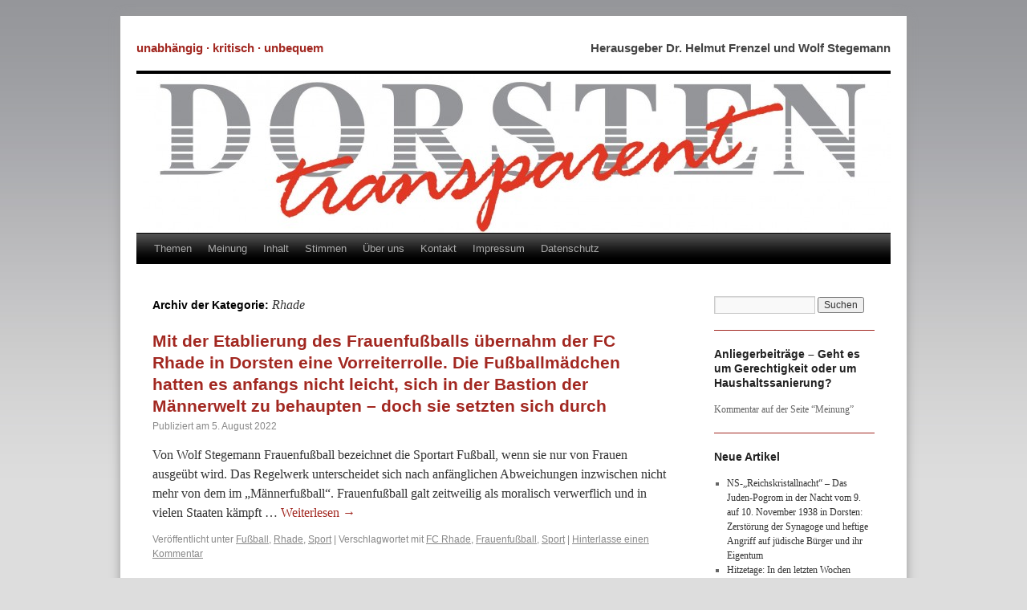

--- FILE ---
content_type: text/html; charset=UTF-8
request_url: http://www.dorsten-transparent.de/kategorie/rhade/
body_size: 60214
content:
<!DOCTYPE html>
<html lang="de">
<head>
<meta charset="UTF-8" />
<meta name="viewport" content="width=1024" />
<title>Rhade | DORSTEN-transparent.de</title>
<link rel="profile" href="http://gmpg.org/xfn/11" />
<link rel="stylesheet" type="text/css" media="all" href="http://www.dorsten-transparent.de/wp-content/themes/dorsten-transparent/style.css" />
<link rel="pingback" href="http://www.dorsten-transparent.de/xmlrpc.php" />
<link rel='dns-prefetch' href='//s.w.org' />
<link rel="alternate" type="application/rss+xml" title="DORSTEN-transparent.de &raquo; Rhade Kategorie-Feed" href="http://www.dorsten-transparent.de/kategorie/rhade/feed/" />
		<script type="text/javascript">
			window._wpemojiSettings = {"baseUrl":"https:\/\/s.w.org\/images\/core\/emoji\/11\/72x72\/","ext":".png","svgUrl":"https:\/\/s.w.org\/images\/core\/emoji\/11\/svg\/","svgExt":".svg","source":{"concatemoji":"http:\/\/www.dorsten-transparent.de\/wp-includes\/js\/wp-emoji-release.min.js?ver=4.9.26"}};
			!function(e,a,t){var n,r,o,i=a.createElement("canvas"),p=i.getContext&&i.getContext("2d");function s(e,t){var a=String.fromCharCode;p.clearRect(0,0,i.width,i.height),p.fillText(a.apply(this,e),0,0);e=i.toDataURL();return p.clearRect(0,0,i.width,i.height),p.fillText(a.apply(this,t),0,0),e===i.toDataURL()}function c(e){var t=a.createElement("script");t.src=e,t.defer=t.type="text/javascript",a.getElementsByTagName("head")[0].appendChild(t)}for(o=Array("flag","emoji"),t.supports={everything:!0,everythingExceptFlag:!0},r=0;r<o.length;r++)t.supports[o[r]]=function(e){if(!p||!p.fillText)return!1;switch(p.textBaseline="top",p.font="600 32px Arial",e){case"flag":return s([55356,56826,55356,56819],[55356,56826,8203,55356,56819])?!1:!s([55356,57332,56128,56423,56128,56418,56128,56421,56128,56430,56128,56423,56128,56447],[55356,57332,8203,56128,56423,8203,56128,56418,8203,56128,56421,8203,56128,56430,8203,56128,56423,8203,56128,56447]);case"emoji":return!s([55358,56760,9792,65039],[55358,56760,8203,9792,65039])}return!1}(o[r]),t.supports.everything=t.supports.everything&&t.supports[o[r]],"flag"!==o[r]&&(t.supports.everythingExceptFlag=t.supports.everythingExceptFlag&&t.supports[o[r]]);t.supports.everythingExceptFlag=t.supports.everythingExceptFlag&&!t.supports.flag,t.DOMReady=!1,t.readyCallback=function(){t.DOMReady=!0},t.supports.everything||(n=function(){t.readyCallback()},a.addEventListener?(a.addEventListener("DOMContentLoaded",n,!1),e.addEventListener("load",n,!1)):(e.attachEvent("onload",n),a.attachEvent("onreadystatechange",function(){"complete"===a.readyState&&t.readyCallback()})),(n=t.source||{}).concatemoji?c(n.concatemoji):n.wpemoji&&n.twemoji&&(c(n.twemoji),c(n.wpemoji)))}(window,document,window._wpemojiSettings);
		</script>
		<style type="text/css">
img.wp-smiley,
img.emoji {
	display: inline !important;
	border: none !important;
	box-shadow: none !important;
	height: 1em !important;
	width: 1em !important;
	margin: 0 .07em !important;
	vertical-align: -0.1em !important;
	background: none !important;
	padding: 0 !important;
}
</style>
<link rel='stylesheet' id='cptch_stylesheet-css'  href='http://www.dorsten-transparent.de/wp-content/plugins/captcha/css/front_end_style.css?ver=4.4.5' type='text/css' media='all' />
<link rel='stylesheet' id='dashicons-css'  href='http://www.dorsten-transparent.de/wp-includes/css/dashicons.min.css?ver=4.9.26' type='text/css' media='all' />
<link rel='stylesheet' id='cptch_desktop_style-css'  href='http://www.dorsten-transparent.de/wp-content/plugins/captcha/css/desktop_style.css?ver=4.4.5' type='text/css' media='all' />
<link rel='stylesheet' id='responsive-lightbox-nivo_lightbox-css-css'  href='http://www.dorsten-transparent.de/wp-content/plugins/responsive-lightbox-lite/assets/nivo-lightbox/nivo-lightbox.css?ver=4.9.26' type='text/css' media='all' />
<link rel='stylesheet' id='responsive-lightbox-nivo_lightbox-css-d-css'  href='http://www.dorsten-transparent.de/wp-content/plugins/responsive-lightbox-lite/assets/nivo-lightbox/themes/default/default.css?ver=4.9.26' type='text/css' media='all' />
<link rel='stylesheet' id='wp-polls-css'  href='http://www.dorsten-transparent.de/wp-content/plugins/wp-polls/polls-css.css?ver=2.73.8' type='text/css' media='all' />
<style id='wp-polls-inline-css' type='text/css'>
.wp-polls .pollbar {
	margin: 1px;
	font-size: 8px;
	line-height: 10px;
	height: 10px;
	background: #d8e1eb;
	border: 1px solid #c8c8c8;
}

</style>
<script type='text/javascript' src='http://www.dorsten-transparent.de/wp-includes/js/jquery/jquery.js?ver=1.12.4'></script>
<script type='text/javascript' src='http://www.dorsten-transparent.de/wp-includes/js/jquery/jquery-migrate.min.js?ver=1.4.1'></script>
<script type='text/javascript' src='http://www.dorsten-transparent.de/wp-content/plugins/responsive-lightbox-lite/assets/nivo-lightbox/nivo-lightbox.min.js?ver=4.9.26'></script>
<script type='text/javascript'>
/* <![CDATA[ */
var rllArgs = {"script":"nivo_lightbox","selector":"lightbox","custom_events":""};
/* ]]> */
</script>
<script type='text/javascript' src='http://www.dorsten-transparent.de/wp-content/plugins/responsive-lightbox-lite/assets/inc/script.js?ver=4.9.26'></script>
<link rel='https://api.w.org/' href='http://www.dorsten-transparent.de/wp-json/' />
<link rel="EditURI" type="application/rsd+xml" title="RSD" href="http://www.dorsten-transparent.de/xmlrpc.php?rsd" />
<link rel="wlwmanifest" type="application/wlwmanifest+xml" href="http://www.dorsten-transparent.de/wp-includes/wlwmanifest.xml" /> 
<meta name="robots" content="index,follow" />
<meta name="google-site-verification" content="9L1FJORqvnYWtMbLlALRlULi2vXTEeakxRsh3lO-ays" />
</head>

<body class="archive category category-rhade category-1592">
<div id="wrapper" class="hfeed">
	<div id="header">
		<div id="masthead">
			<div id="branding" role="banner">
								<div id="site-title">
					<span>
						<a href="http://www.dorsten-transparent.de/" title="zur Startseite" rel="home">unabhängig · kritisch · unbequem</a>
					</span>
				</div>
				<div id="site-description">Herausgeber Dr. Helmut Frenzel und Wolf Stegemann</div>

										<img src="http://www.dorsten-transparent.de/wp-content/uploads/2012/01/dorsten-transparent-logo.jpg" width="940" height="198" alt="" />
								</div><!-- #branding -->

			<div id="access" role="navigation">
			  				<div class="skip-link screen-reader-text"><a href="#content" title="Springe zum Inhalt">Springe zum Inhalt</a></div>
								<div class="menu-header"><ul id="menu-hauptmenue" class="menu"><li id="menu-item-205" class="menu-item menu-item-type-custom menu-item-object-custom menu-item-home menu-item-205"><a href="http://www.dorsten-transparent.de/">Themen</a></li>
<li id="menu-item-10614" class="menu-item menu-item-type-post_type menu-item-object-page menu-item-10614"><a href="http://www.dorsten-transparent.de/meinung/">Meinung</a></li>
<li id="menu-item-1741" class="menu-item menu-item-type-post_type menu-item-object-page menu-item-1741"><a href="http://www.dorsten-transparent.de/inhaltsverzeichnis/">Inhalt</a></li>
<li id="menu-item-1209" class="menu-item menu-item-type-post_type menu-item-object-page menu-item-1209"><a href="http://www.dorsten-transparent.de/stimmen/">Stimmen</a></li>
<li id="menu-item-208" class="menu-item menu-item-type-post_type menu-item-object-page menu-item-208"><a href="http://www.dorsten-transparent.de/was-dorsten-transparent-sein-will/">Über uns</a></li>
<li id="menu-item-207" class="menu-item menu-item-type-post_type menu-item-object-page menu-item-207"><a href="http://www.dorsten-transparent.de/kontakt/">Kontakt</a></li>
<li id="menu-item-206" class="menu-item menu-item-type-post_type menu-item-object-page menu-item-206"><a href="http://www.dorsten-transparent.de/impressum/">Impressum</a></li>
<li id="menu-item-10054" class="menu-item menu-item-type-post_type menu-item-object-page menu-item-10054"><a href="http://www.dorsten-transparent.de/datenschutz/">Datenschutz</a></li>
</ul></div>			</div><!-- #access -->
		</div><!-- #masthead -->
	</div><!-- #header -->

	<div id="main">

		<div id="container">
			<div id="content" role="main">

				<h1 class="page-title">Archiv der Kategorie: <span>Rhade</span></h1>
				




			<div id="post-13283" class="post-13283 post type-post status-publish format-standard hentry category-fussball category-rhade category-sport tag-fc-rhade tag-frauenfussball tag-sport">
			<h2 class="entry-title"><a href="http://www.dorsten-transparent.de/2022/08/mit-der-etablierung-des-frauenfussballs-uebernahm-der-fc-rhade-in-dorsten-eine-vorreiterrolle-die-fussballmaedchen-hatten-es-anfangs-nicht-leicht-sich-in-der-bastion-der-maennerwelt-zu-behaupten/" title="Permanentlink zu Mit der Etablierung des Frauenfußballs übernahm der FC Rhade in Dorsten eine Vorreiterrolle. Die Fußballmädchen hatten es anfangs nicht leicht, sich in der Bastion der Männerwelt zu behaupten – doch sie setzten sich durch" rel="bookmark">Mit der Etablierung des Frauenfußballs übernahm der FC Rhade in Dorsten eine Vorreiterrolle. Die Fußballmädchen hatten es anfangs nicht leicht, sich in der Bastion der Männerwelt zu behaupten – doch sie setzten sich durch</a></h2>

			<div class="entry-meta">
				<span class="meta-prep meta-prep-author">Publiziert am</span> <span class="entry-date">5. August 2022</span> 			</div><!-- .entry-meta -->

				<div class="entry-summary">
				<p>Von Wolf Stegemann Frauenfußball bezeichnet die Sportart Fußball, wenn sie nur von Frauen ausgeübt wird. Das Regelwerk unterscheidet sich nach anfänglichen Abweichungen inzwischen nicht mehr von dem im „Männerfußball“. Frauenfußball galt zeitweilig als moralisch verwerflich und in vielen Staaten kämpft &hellip; <a href="http://www.dorsten-transparent.de/2022/08/mit-der-etablierung-des-frauenfussballs-uebernahm-der-fc-rhade-in-dorsten-eine-vorreiterrolle-die-fussballmaedchen-hatten-es-anfangs-nicht-leicht-sich-in-der-bastion-der-maennerwelt-zu-behaupten/">Weiterlesen <span class="meta-nav">&rarr;</span></a></p>
			</div><!-- .entry-summary -->
	
			<div class="entry-utility">
									<span class="cat-links">
						<span class="entry-utility-prep entry-utility-prep-cat-links">Veröffentlicht unter</span> <a href="http://www.dorsten-transparent.de/kategorie/fussball/" rel="category tag">Fußball</a>, <a href="http://www.dorsten-transparent.de/kategorie/rhade/" rel="category tag">Rhade</a>, <a href="http://www.dorsten-transparent.de/kategorie/sport/" rel="category tag">Sport</a>					</span>
					<span class="meta-sep">|</span>
													<span class="tag-links">
						<span class="entry-utility-prep entry-utility-prep-tag-links">Verschlagwortet mit</span> <a href="http://www.dorsten-transparent.de/schlagwort/fc-rhade/" rel="tag">FC Rhade</a>, <a href="http://www.dorsten-transparent.de/schlagwort/frauenfussball/" rel="tag">Frauenfußball</a>, <a href="http://www.dorsten-transparent.de/schlagwort/sport/" rel="tag">Sport</a>					</span>
					<span class="meta-sep">|</span>
								<span class="comments-link"><a href="http://www.dorsten-transparent.de/2022/08/mit-der-etablierung-des-frauenfussballs-uebernahm-der-fc-rhade-in-dorsten-eine-vorreiterrolle-die-fussballmaedchen-hatten-es-anfangs-nicht-leicht-sich-in-der-bastion-der-maennerwelt-zu-behaupten/#respond">Hinterlasse einen Kommentar</a></span>
							</div><!-- .entry-utility -->
		</div><!-- #post-## -->

		
	


			<div id="post-12151" class="post-12151 post type-post status-publish format-standard hentry category-kultur category-lembeck category-rat-und-verwaltung category-rhade tag-dirk-hartwich tag-positionspapier-rhade-lembeck tag-stadtkultur">
			<h2 class="entry-title"><a href="http://www.dorsten-transparent.de/2020/11/gedanken-ueber-fehlende-staedtische-kulturangebote-in-den-stadtteilen-ein-mit-kulturverantwortlichen-im-rathaus-diskutiertes-positionspapier-bislang-ohne-weitere-reaktion/" title="Permanentlink zu Gedanken über fehlende städtische Kulturangebote in den Stadtteilen. Ein mit Kulturverantwortlichen im Rathaus diskutiertes Positionspapier – bislang ohne weitere Reaktion" rel="bookmark">Gedanken über fehlende städtische Kulturangebote in den Stadtteilen. Ein mit Kulturverantwortlichen im Rathaus diskutiertes Positionspapier – bislang ohne weitere Reaktion</a></h2>

			<div class="entry-meta">
				<span class="meta-prep meta-prep-author">Publiziert am</span> <span class="entry-date">26. November 2020</span> 			</div><!-- .entry-meta -->

				<div class="entry-summary">
				<p>Gastbeitrag von Dirk Hartwich 26. November 2020. – Das städtische Kultur- und Weiterbildungsangebot in Dorsten ist vielfältig. Es deckt mit dem VHS-, dem Bücherei- und dem Theaterprogramm den Grundbedarf, angepasst den Mindestempfehlungen für Städte dieser Größenordnung, sicherlich ab. Kultur und &hellip; <a href="http://www.dorsten-transparent.de/2020/11/gedanken-ueber-fehlende-staedtische-kulturangebote-in-den-stadtteilen-ein-mit-kulturverantwortlichen-im-rathaus-diskutiertes-positionspapier-bislang-ohne-weitere-reaktion/">Weiterlesen <span class="meta-nav">&rarr;</span></a></p>
			</div><!-- .entry-summary -->
	
			<div class="entry-utility">
									<span class="cat-links">
						<span class="entry-utility-prep entry-utility-prep-cat-links">Veröffentlicht unter</span> <a href="http://www.dorsten-transparent.de/kategorie/kultur/" rel="category tag">Kultur</a>, <a href="http://www.dorsten-transparent.de/kategorie/lembeck/" rel="category tag">Lembeck</a>, <a href="http://www.dorsten-transparent.de/kategorie/rat-und-verwaltung/" rel="category tag">Rat und Verwaltung</a>, <a href="http://www.dorsten-transparent.de/kategorie/rhade/" rel="category tag">Rhade</a>					</span>
					<span class="meta-sep">|</span>
													<span class="tag-links">
						<span class="entry-utility-prep entry-utility-prep-tag-links">Verschlagwortet mit</span> <a href="http://www.dorsten-transparent.de/schlagwort/dirk-hartwich/" rel="tag">Dirk Hartwich</a>, <a href="http://www.dorsten-transparent.de/schlagwort/positionspapier-rhade-lembeck/" rel="tag">Positionspapier Rhade/Lembeck</a>, <a href="http://www.dorsten-transparent.de/schlagwort/stadtkultur/" rel="tag">Stadtkultur</a>					</span>
					<span class="meta-sep">|</span>
								<span class="comments-link"><a href="http://www.dorsten-transparent.de/2020/11/gedanken-ueber-fehlende-staedtische-kulturangebote-in-den-stadtteilen-ein-mit-kulturverantwortlichen-im-rathaus-diskutiertes-positionspapier-bislang-ohne-weitere-reaktion/#respond">Hinterlasse einen Kommentar</a></span>
							</div><!-- .entry-utility -->
		</div><!-- #post-## -->

		
	


			</div><!-- #content -->
		</div><!-- #container -->


		<div id="primary" class="widget-area" role="complementary">
			<ul class="xoxo">

<li id="search-2" class="widget-container widget_search"><form role="search" method="get" id="searchform" class="searchform" action="http://www.dorsten-transparent.de/">
				<div>
					<label class="screen-reader-text" for="s">Suche nach:</label>
					<input type="text" value="" name="s" id="s" />
					<input type="submit" id="searchsubmit" value="Suchen" />
				</div>
			</form></li><li id="text-10" class="widget-container widget_text"><h3 class="widget-title">Anliegerbeiträge &#8211; Geht es um Gerechtigkeit oder um Haushaltssanierung?</h3>			<div class="textwidget"><p>Kommentar auf der Seite &#8220;Meinung&#8221;</p>
</div>
		</li>		<li id="recent-posts-2" class="widget-container widget_recent_entries">		<h3 class="widget-title">Neue Artikel</h3>		<ul>
											<li>
					<a href="http://www.dorsten-transparent.de/2022/11/ns-reichskristallnacht-das-juden-pogrom-in-der-nacht-vom-9-auf-10-november-1938-in-dorsten-zerstoerung-der-synagoge-und-heftige-angriff-auf-juedische-buerger-und-ihr-e/">NS-„Reichskristallnacht“ – Das Juden-Pogrom in der Nacht vom   9. auf 10. November 1938 in Dorsten: Zerstörung der Synagoge und heftige Angriff auf jüdische Bürger und ihr Eigentum</a>
									</li>
											<li>
					<a href="http://www.dorsten-transparent.de/2022/08/hitzetage-in-den-letzten-wochen-brannte-es-an-allen-ecken-und-enden-feuerwehren-waren-tag-und-nacht-im-einsatz-und-die-polzei-sucht-nach-brandstiftern/">Hitzetage: In den letzten Wochen brannte es an allen Ecken und Enden – Feuerwehren waren Tag und Nacht im Einsatz und die Polzei sucht nach Brandstiftern</a>
									</li>
											<li>
					<a href="http://www.dorsten-transparent.de/2022/08/fritz-dietlof-graf-von-der-schulenburg-bruder-der-dorstener-nonne-und-kuenstlerin-sr-paula-trat-1932-in-recklinghausen-in-die-nsdap-ein-hitler-gab-ihm-1938-die-hand-und-am-10-august-1944-wurde-e/">Fritz-Dietlof Graf von der Schulenburg, Bruder der Dorstener Nonne und Künstlerin Sr. Paula,  trat 1932 in Recklinghausen in die NSDAP ein, Hitler gab ihm 1938 die Hand und am 10. August 1944 wurde er als 20. Juli-Attentäter gehängt</a>
									</li>
					</ul>
		</li><li id="recent-comments-2" class="widget-container widget_recent_comments"><h3 class="widget-title">Neue Kommentare</h3><ul id="recentcomments"><li class="recentcomments"><span class="comment-author-link">Viola Schmidt</span> bei <a href="http://www.dorsten-transparent.de/2017/05/alt-rocker-peter-maffay-war-mit-der-holsterhausenerin-tanja-spengler-verheiratet-nach-zwoelf-jahren-trennte-er-sich-und-heiratete-zum-5-mal-eine-juengere/#comment-11771">Alt-Rocker Peter Maffay war mit der Holsterhausenerin Tanja Spengler verheiratet. Nach zwölf Jahren trennte er sich und heiratete zum 5. Mal – eine Jüngere</a></li><li class="recentcomments"><span class="comment-author-link"><a href='https://gdansk.gedanopedia.pl/gdansk/?title=HILDEBRANDT_RICHARD,_oficer,_zbrodniarz_wojenny' rel='external nofollow' class='url'>Reinhardt</a></span> bei <a href="http://www.dorsten-transparent.de/2020/11/richard-hildebrandt-dorstener-petrinum-abiturient-wurde-als-kriegsverbrecher-in-nurnberg-verurteilt-und-in-polen-gehenkt/#comment-11605">Richard Hildebrandt &#8211; Dorstener Petrinum-Abiturient wurde als Kriegsverbrecher in Nürnberg verurteilt und in Polen gehenkt</a></li><li class="recentcomments"><span class="comment-author-link">Paulus Hürland</span> bei <a href="http://www.dorsten-transparent.de/2014/03/das-portrat-agnes-hurland-buning-die-politische-karriere-der-staatssekretarin-begann-in-dorsten-hier-starb-sie-am-9-marz-vor-funf-jahren/#comment-10967">Das Porträt: Agnes Hürland-Büning. Die politische Karriere der Staatssekretärin begann in Dorsten – hier starb sie am 9. März vor fünf Jahren</a></li></ul></li><li id="categories-2" class="widget-container widget_categories"><h3 class="widget-title">Rubriken</h3>		<ul>
	<li class="cat-item cat-item-569"><a href="http://www.dorsten-transparent.de/kategorie/100-jahre-erster-weltkrieg/" >100 Jahre Erster Weltkrieg</a>
</li>
	<li class="cat-item cat-item-368"><a href="http://www.dorsten-transparent.de/kategorie/aberglaube/" >Aberglaube</a>
</li>
	<li class="cat-item cat-item-1780"><a href="http://www.dorsten-transparent.de/kategorie/aberglauben/" >Aberglauben</a>
</li>
	<li class="cat-item cat-item-1616"><a href="http://www.dorsten-transparent.de/kategorie/abitur-1921/" >Abitur 1921</a>
</li>
	<li class="cat-item cat-item-1455"><a href="http://www.dorsten-transparent.de/kategorie/alkohol/" >Alkohol</a>
</li>
	<li class="cat-item cat-item-852"><a href="http://www.dorsten-transparent.de/kategorie/alltagsgedanken/" >Alltagsgedanken</a>
</li>
	<li class="cat-item cat-item-1579"><a href="http://www.dorsten-transparent.de/kategorie/altendorf-ulfkotte/" >Altendorf-Ulfkotte</a>
</li>
	<li class="cat-item cat-item-812"><a href="http://www.dorsten-transparent.de/kategorie/anekdoten/" >Anekdoten</a>
</li>
	<li class="cat-item cat-item-1163"><a href="http://www.dorsten-transparent.de/kategorie/architektur/" >Architektur</a>
</li>
	<li class="cat-item cat-item-800"><a href="http://www.dorsten-transparent.de/kategorie/asylbewerber/" >Asylbewerber</a>
</li>
	<li class="cat-item cat-item-487"><a href="http://www.dorsten-transparent.de/kategorie/atlantis-bader/" >Atlantis, Bäder</a>
</li>
	<li class="cat-item cat-item-871"><a href="http://www.dorsten-transparent.de/kategorie/aus-dem-alltag/" >Aus dem Alltag</a>
</li>
	<li class="cat-item cat-item-939"><a href="http://www.dorsten-transparent.de/kategorie/auswanderung/" >Auswanderung</a>
</li>
	<li class="cat-item cat-item-1009"><a href="http://www.dorsten-transparent.de/kategorie/banken/" >Banken</a>
</li>
	<li class="cat-item cat-item-503"><a href="http://www.dorsten-transparent.de/kategorie/bergbau/" >Bergbau</a>
</li>
	<li class="cat-item cat-item-1446"><a href="http://www.dorsten-transparent.de/kategorie/bevoelkerung/" >Bevölkerung</a>
</li>
	<li class="cat-item cat-item-1460"><a href="http://www.dorsten-transparent.de/kategorie/blauer-see/" >Blauer See</a>
</li>
	<li class="cat-item cat-item-449"><a href="http://www.dorsten-transparent.de/kategorie/blick-in-die-region/" >Blick in die Region</a>
</li>
	<li class="cat-item cat-item-753"><a href="http://www.dorsten-transparent.de/kategorie/blick-ins-ausland/" >Blick ins Ausland</a>
</li>
	<li class="cat-item cat-item-1702"><a href="http://www.dorsten-transparent.de/kategorie/blindgaenger/" >Blindgänger</a>
</li>
	<li class="cat-item cat-item-1257"><a href="http://www.dorsten-transparent.de/kategorie/braende/" >Brände</a>
</li>
	<li class="cat-item cat-item-1258"><a href="http://www.dorsten-transparent.de/kategorie/brandstiftungen/" >Brandstiftungen</a>
</li>
	<li class="cat-item cat-item-1451"><a href="http://www.dorsten-transparent.de/kategorie/brunnen/" >Brunnen</a>
</li>
	<li class="cat-item cat-item-1654"><a href="http://www.dorsten-transparent.de/kategorie/buecher/" >Bücher</a>
</li>
	<li class="cat-item cat-item-1655"><a href="http://www.dorsten-transparent.de/kategorie/buecher-rekorde/" >Bücher-Rekorde</a>
</li>
	<li class="cat-item cat-item-1753"><a href="http://www.dorsten-transparent.de/kategorie/bundespraesident-steinmeier/" >Bundespräsident Steinmeier</a>
</li>
	<li class="cat-item cat-item-1716"><a href="http://www.dorsten-transparent.de/kategorie/buendnis90-die-gruenen/" >Bündnis90/Die Grünen</a>
</li>
	<li class="cat-item cat-item-861"><a href="http://www.dorsten-transparent.de/kategorie/burgerbegehren/" >Bürgerbegehren</a>
</li>
	<li class="cat-item cat-item-1503"><a href="http://www.dorsten-transparent.de/kategorie/buergermeister/" >Bürgermeister</a>
</li>
	<li class="cat-item cat-item-1695"><a href="http://www.dorsten-transparent.de/kategorie/cdu/" >CDU</a>
</li>
	<li class="cat-item cat-item-1526"><a href="http://www.dorsten-transparent.de/kategorie/christliches/" >Christliches</a>
</li>
	<li class="cat-item cat-item-865"><a href="http://www.dorsten-transparent.de/kategorie/computer/" >Computer</a>
</li>
	<li class="cat-item cat-item-1537"><a href="http://www.dorsten-transparent.de/kategorie/corona-pandemie/" >Corona-Pandemie</a>
</li>
	<li class="cat-item cat-item-477"><a href="http://www.dorsten-transparent.de/kategorie/das-portrat/" >Das Porträt</a>
</li>
	<li class="cat-item cat-item-1620"><a href="http://www.dorsten-transparent.de/kategorie/dekowe/" >DeKoWe</a>
</li>
	<li class="cat-item cat-item-1274"><a href="http://www.dorsten-transparent.de/kategorie/denkmale/" >Denkmale</a>
</li>
	<li class="cat-item cat-item-1767"><a href="http://www.dorsten-transparent.de/kategorie/deutsche-mark/" >Deutsche Mark</a>
</li>
	<li class="cat-item cat-item-1292"><a href="http://www.dorsten-transparent.de/kategorie/dorsten-lexikon/" >Dorsten-Lexikon</a>
</li>
	<li class="cat-item cat-item-1556"><a href="http://www.dorsten-transparent.de/kategorie/drogen/" >Drogen</a>
</li>
	<li class="cat-item cat-item-1680"><a href="http://www.dorsten-transparent.de/kategorie/echt-dorsten/" >Echt Dorsten</a>
</li>
	<li class="cat-item cat-item-1624"><a href="http://www.dorsten-transparent.de/kategorie/ehrenbuerger-in/" >Ehrenbürger/in</a>
</li>
	<li class="cat-item cat-item-1447"><a href="http://www.dorsten-transparent.de/kategorie/einwohner-dorsten/" >Einwohner Dorsten</a>
</li>
	<li class="cat-item cat-item-112"><a href="http://www.dorsten-transparent.de/kategorie/energiepolitik/" >Energiepolitik</a>
</li>
	<li class="cat-item cat-item-754"><a href="http://www.dorsten-transparent.de/kategorie/entwicklungshilfe/" >Entwicklungshilfe</a>
</li>
	<li class="cat-item cat-item-389"><a href="http://www.dorsten-transparent.de/kategorie/erster-weltkrieg/" >Erster Weltkrieg</a>
</li>
	<li class="cat-item cat-item-1768"><a href="http://www.dorsten-transparent.de/kategorie/euro/" >Euro</a>
</li>
	<li class="cat-item cat-item-537"><a href="http://www.dorsten-transparent.de/kategorie/familien/" >Familien</a>
</li>
	<li class="cat-item cat-item-1598"><a href="http://www.dorsten-transparent.de/kategorie/familienname-dorsten/" >Familienname Dorsten</a>
</li>
	<li class="cat-item cat-item-1600"><a href="http://www.dorsten-transparent.de/kategorie/familienname-lembeck/" >Familienname Lembeck</a>
</li>
	<li class="cat-item cat-item-1599"><a href="http://www.dorsten-transparent.de/kategorie/familienname-wulfen/" >Familienname Wulfen</a>
</li>
	<li class="cat-item cat-item-597"><a href="http://www.dorsten-transparent.de/kategorie/feste-und-feiern/" >Feste und Feiern</a>
</li>
	<li class="cat-item cat-item-1256"><a href="http://www.dorsten-transparent.de/kategorie/feuerwehren/" >Feuerwehren</a>
</li>
	<li class="cat-item cat-item-801"><a href="http://www.dorsten-transparent.de/kategorie/fluchtlinge/" >Flüchtlinge</a>
</li>
	<li class="cat-item cat-item-1709"><a href="http://www.dorsten-transparent.de/kategorie/flutwelle-2021/" >Flutwelle 2021</a>
</li>
	<li class="cat-item cat-item-1689"><a href="http://www.dorsten-transparent.de/kategorie/franziskaner/" >Franziskaner</a>
</li>
	<li class="cat-item cat-item-983"><a href="http://www.dorsten-transparent.de/kategorie/freizeit/" >Freizeit</a>
</li>
	<li class="cat-item cat-item-1691"><a href="http://www.dorsten-transparent.de/kategorie/friedhoefe/" >Friedhöfe</a>
</li>
	<li class="cat-item cat-item-1799"><a href="http://www.dorsten-transparent.de/kategorie/fussball/" >Fußball</a>
</li>
	<li class="cat-item cat-item-201"><a href="http://www.dorsten-transparent.de/kategorie/fusgangerzone/" >Fußgängerzone</a>
</li>
	<li class="cat-item cat-item-971"><a href="http://www.dorsten-transparent.de/kategorie/gaststattenimbiss/" >Gaststätten/Imbiss</a>
</li>
	<li class="cat-item cat-item-854"><a href="http://www.dorsten-transparent.de/kategorie/gedankliches/" >Gedankliches</a>
</li>
	<li class="cat-item cat-item-1336"><a href="http://www.dorsten-transparent.de/kategorie/geld/" >Geld</a>
</li>
	<li class="cat-item cat-item-115"><a href="http://www.dorsten-transparent.de/kategorie/geschichte/" >Geschichte</a>
</li>
	<li class="cat-item cat-item-1750"><a href="http://www.dorsten-transparent.de/kategorie/geschrei/" >Geschrei</a>
</li>
	<li class="cat-item cat-item-106"><a href="http://www.dorsten-transparent.de/kategorie/gesellschaft/" >Gesellschaft</a>
<ul class='children'>
	<li class="cat-item cat-item-14"><a href="http://www.dorsten-transparent.de/kategorie/gesellschaft/demographie/" >Demographie</a>
</li>
	<li class="cat-item cat-item-16"><a href="http://www.dorsten-transparent.de/kategorie/gesellschaft/integration/" >Integration</a>
</li>
	<li class="cat-item cat-item-113"><a href="http://www.dorsten-transparent.de/kategorie/gesellschaft/rechtsradikalismus-gesellschaft/" >Rechtsradikalismus</a>
</li>
	<li class="cat-item cat-item-114"><a href="http://www.dorsten-transparent.de/kategorie/gesellschaft/wohnen-und-leben/" >Wohnen und Leben</a>
</li>
</ul>
</li>
	<li class="cat-item cat-item-1725"><a href="http://www.dorsten-transparent.de/kategorie/gleichstellungsstelle/" >Gleichstellungsstelle</a>
</li>
	<li class="cat-item cat-item-1532"><a href="http://www.dorsten-transparent.de/kategorie/gymnasium-petrinum/" >Gymnasium Petrinum</a>
</li>
	<li class="cat-item cat-item-1518"><a href="http://www.dorsten-transparent.de/kategorie/hamsterkaeufe/" >Hamsterkäufe</a>
</li>
	<li class="cat-item cat-item-1040"><a href="http://www.dorsten-transparent.de/kategorie/heimatgeschichte/" >Heimatgeschichte</a>
</li>
	<li class="cat-item cat-item-1794"><a href="http://www.dorsten-transparent.de/kategorie/heimatmuseum/" >Heimatmuseum</a>
</li>
	<li class="cat-item cat-item-1619"><a href="http://www.dorsten-transparent.de/kategorie/hervest/" >Hervest</a>
</li>
	<li class="cat-item cat-item-782"><a href="http://www.dorsten-transparent.de/kategorie/hexen/" >Hexen</a>
</li>
	<li class="cat-item cat-item-1692"><a href="http://www.dorsten-transparent.de/kategorie/hochwasser-dorsten/" >Hochwasser Dorsten</a>
</li>
	<li class="cat-item cat-item-1459"><a href="http://www.dorsten-transparent.de/kategorie/holsterhausen/" >Holsterhausen</a>
</li>
	<li class="cat-item cat-item-1563"><a href="http://www.dorsten-transparent.de/kategorie/hunde/" >Hunde</a>
</li>
	<li class="cat-item cat-item-109"><a href="http://www.dorsten-transparent.de/kategorie/industrie-und-handel/" >Industrie und Handel</a>
</li>
	<li class="cat-item cat-item-979"><a href="http://www.dorsten-transparent.de/kategorie/judisches/" >Jüdisches</a>
</li>
	<li class="cat-item cat-item-1123"><a href="http://www.dorsten-transparent.de/kategorie/kalenderthemen/" >Kalenderthemen</a>
</li>
	<li class="cat-item cat-item-1448"><a href="http://www.dorsten-transparent.de/kategorie/kaufkraft/" >Kaufkraft</a>
</li>
	<li class="cat-item cat-item-950"><a href="http://www.dorsten-transparent.de/kategorie/kinder/" >KInder</a>
</li>
	<li class="cat-item cat-item-1569"><a href="http://www.dorsten-transparent.de/kategorie/kindertagesstaette/" >Kindertagesstätte</a>
</li>
	<li class="cat-item cat-item-942"><a href="http://www.dorsten-transparent.de/kategorie/kino/" >Kino</a>
</li>
	<li class="cat-item cat-item-13"><a href="http://www.dorsten-transparent.de/kategorie/kirchen/" >Kirchen</a>
</li>
	<li class="cat-item cat-item-1607"><a href="http://www.dorsten-transparent.de/kategorie/kirchhellen/" >Kirchhellen</a>
</li>
	<li class="cat-item cat-item-978"><a href="http://www.dorsten-transparent.de/kategorie/kirchliches/" >Kirchliches</a>
</li>
	<li class="cat-item cat-item-1694"><a href="http://www.dorsten-transparent.de/kategorie/kommunalpolitik/" >Kommunalpolitik</a>
</li>
	<li class="cat-item cat-item-551"><a href="http://www.dorsten-transparent.de/kategorie/kriege-in-und-um-dorsten/" >Kriege in und um Dorsten</a>
</li>
	<li class="cat-item cat-item-1779"><a href="http://www.dorsten-transparent.de/kategorie/kriegsgefangene/" >Kriegsgefangene</a>
</li>
	<li class="cat-item cat-item-548"><a href="http://www.dorsten-transparent.de/kategorie/kriegsspuren/" >Kriegsspuren</a>
</li>
	<li class="cat-item cat-item-402"><a href="http://www.dorsten-transparent.de/kategorie/kriminalitat/" >Kriminalität</a>
</li>
	<li class="cat-item cat-item-81"><a href="http://www.dorsten-transparent.de/kategorie/kultur/" >Kultur</a>
</li>
	<li class="cat-item cat-item-462"><a href="http://www.dorsten-transparent.de/kategorie/kunst/" >Kunst</a>
</li>
	<li class="cat-item cat-item-1805"><a href="http://www.dorsten-transparent.de/kategorie/landratsamt-recklinghausen/" >Landratsamt Recklinghausen</a>
</li>
	<li class="cat-item cat-item-857"><a href="http://www.dorsten-transparent.de/kategorie/landwirtschaft/" >Landwwirtschaft</a>
</li>
	<li class="cat-item cat-item-1593"><a href="http://www.dorsten-transparent.de/kategorie/lembeck/" >Lembeck</a>
</li>
	<li class="cat-item cat-item-1517"><a href="http://www.dorsten-transparent.de/kategorie/lesen/" >Lesen</a>
</li>
	<li class="cat-item cat-item-654"><a href="http://www.dorsten-transparent.de/kategorie/literatur/" >Literatur</a>
</li>
	<li class="cat-item cat-item-1648"><a href="http://www.dorsten-transparent.de/kategorie/luther-martin/" >Luther Martin</a>
</li>
	<li class="cat-item cat-item-1546"><a href="http://www.dorsten-transparent.de/kategorie/marktplatz/" >Marktplatz</a>
</li>
	<li class="cat-item cat-item-1647"><a href="http://www.dorsten-transparent.de/kategorie/martin/" >Martin</a>
</li>
	<li class="cat-item cat-item-437"><a href="http://www.dorsten-transparent.de/kategorie/medien/" >Medien</a>
</li>
	<li class="cat-item cat-item-873"><a href="http://www.dorsten-transparent.de/kategorie/medizinisches/" >Medizinisches</a>
</li>
	<li class="cat-item cat-item-1483"><a href="http://www.dorsten-transparent.de/kategorie/meinungsbildung/" >Meinungsbildung</a>
</li>
	<li class="cat-item cat-item-1784"><a href="http://www.dorsten-transparent.de/kategorie/mercaden/" >Mercaden</a>
</li>
	<li class="cat-item cat-item-221"><a href="http://www.dorsten-transparent.de/kategorie/mercaden-einkaufscenter/" >Mercaden, Einkaufscenter</a>
</li>
	<li class="cat-item cat-item-768"><a href="http://www.dorsten-transparent.de/kategorie/militarisches/" >Militärisches</a>
</li>
	<li class="cat-item cat-item-1300"><a href="http://www.dorsten-transparent.de/kategorie/missbraeuche/" >MIssbräuche</a>
</li>
	<li class="cat-item cat-item-576"><a href="http://www.dorsten-transparent.de/kategorie/mord-und-totschlag/" >Mord und Totschlag</a>
</li>
	<li class="cat-item cat-item-853"><a href="http://www.dorsten-transparent.de/kategorie/muhlen-windmuhlen/" >Mühlen / Windmühlen</a>
</li>
	<li class="cat-item cat-item-1632"><a href="http://www.dorsten-transparent.de/kategorie/muenzen/" >Münzen</a>
</li>
	<li class="cat-item cat-item-807"><a href="http://www.dorsten-transparent.de/kategorie/musik/" >Musik</a>
</li>
	<li class="cat-item cat-item-962"><a href="http://www.dorsten-transparent.de/kategorie/namensgeschichte/" >Namensgeschichte</a>
</li>
	<li class="cat-item cat-item-963"><a href="http://www.dorsten-transparent.de/kategorie/namensrecht/" >Namensrecht</a>
</li>
	<li class="cat-item cat-item-304"><a href="http://www.dorsten-transparent.de/kategorie/nationalsozialismus/" >Nationalsozialismus</a>
</li>
	<li class="cat-item cat-item-1220"><a href="http://www.dorsten-transparent.de/kategorie/naturereignisse/" >Naturereignisse</a>
</li>
	<li class="cat-item cat-item-1760"><a href="http://www.dorsten-transparent.de/kategorie/notgeld/" >Notgeld</a>
</li>
	<li class="cat-item cat-item-870"><a href="http://www.dorsten-transparent.de/kategorie/ns-lieder/" >NS-Lieder</a>
</li>
	<li class="cat-item cat-item-1527"><a href="http://www.dorsten-transparent.de/kategorie/ostern/" >Ostern</a>
</li>
	<li class="cat-item cat-item-529"><a href="http://www.dorsten-transparent.de/kategorie/parteien/" >Parteien</a>
</li>
	<li class="cat-item cat-item-110"><a href="http://www.dorsten-transparent.de/kategorie/partnerstaedte/" >Partnerstädte</a>
</li>
	<li class="cat-item cat-item-1418"><a href="http://www.dorsten-transparent.de/kategorie/politik/" >Politik</a>
</li>
	<li class="cat-item cat-item-1303"><a href="http://www.dorsten-transparent.de/kategorie/presse-journalismus/" >Presse / Journalismus</a>
</li>
	<li class="cat-item cat-item-755"><a href="http://www.dorsten-transparent.de/kategorie/privat/" >privat</a>
</li>
	<li class="cat-item cat-item-1785"><a href="http://www.dorsten-transparent.de/kategorie/radfahren/" >Radfahren</a>
</li>
	<li class="cat-item cat-item-649"><a href="http://www.dorsten-transparent.de/kategorie/rassismus/" >Rassismus</a>
</li>
	<li class="cat-item cat-item-103"><a href="http://www.dorsten-transparent.de/kategorie/rat-und-verwaltung/" >Rat und Verwaltung</a>
<ul class='children'>
	<li class="cat-item cat-item-1415"><a href="http://www.dorsten-transparent.de/kategorie/rat-und-verwaltung/abgaben/" >Abgaben</a>
</li>
	<li class="cat-item cat-item-9"><a href="http://www.dorsten-transparent.de/kategorie/rat-und-verwaltung/abwassergebuehren/" >Abwassergebühren</a>
</li>
	<li class="cat-item cat-item-102"><a href="http://www.dorsten-transparent.de/kategorie/rat-und-verwaltung/stadtischer-haushalt/" >Städtischer Haushalt</a>
</li>
	<li class="cat-item cat-item-11"><a href="http://www.dorsten-transparent.de/kategorie/rat-und-verwaltung/steuern/" >Steuern</a>
</li>
	<li class="cat-item cat-item-4"><a href="http://www.dorsten-transparent.de/kategorie/rat-und-verwaltung/verschuldung/" >Verschuldung</a>
</li>
</ul>
</li>
	<li class="cat-item cat-item-90"><a href="http://www.dorsten-transparent.de/kategorie/rechtsradikalismus/" >Rechtsradikalismus</a>
</li>
	<li class="cat-item cat-item-984"><a href="http://www.dorsten-transparent.de/kategorie/reisen/" >Reisen</a>
</li>
	<li class="cat-item cat-item-1183"><a href="http://www.dorsten-transparent.de/kategorie/religioeses/" >Religiöses</a>
</li>
	<li class="cat-item cat-item-1592 current-cat"><a href="http://www.dorsten-transparent.de/kategorie/rhade/" >Rhade</a>
</li>
	<li class="cat-item cat-item-1698"><a href="http://www.dorsten-transparent.de/kategorie/ruderverein/" >Ruderverein</a>
</li>
	<li class="cat-item cat-item-1531"><a href="http://www.dorsten-transparent.de/kategorie/schermbeck/" >Schermbeck</a>
</li>
	<li class="cat-item cat-item-1728"><a href="http://www.dorsten-transparent.de/kategorie/schmierereien/" >Schmierereien</a>
</li>
	<li class="cat-item cat-item-627"><a href="http://www.dorsten-transparent.de/kategorie/schmuggel/" >Schmuggel</a>
</li>
	<li class="cat-item cat-item-1774"><a href="http://www.dorsten-transparent.de/kategorie/schulen/" >Schulen</a>
</li>
	<li class="cat-item cat-item-1625"><a href="http://www.dorsten-transparent.de/kategorie/schulenburg/" >Schulenburg</a>
</li>
	<li class="cat-item cat-item-1775"><a href="http://www.dorsten-transparent.de/kategorie/schueler/" >Schüler</a>
</li>
	<li class="cat-item cat-item-1074"><a href="http://www.dorsten-transparent.de/kategorie/schulgeschichte/" >Schulgeschichte</a>
</li>
	<li class="cat-item cat-item-10"><a href="http://www.dorsten-transparent.de/kategorie/schulpolitik/" >Schulpolitik</a>
<ul class='children'>
	<li class="cat-item cat-item-18"><a href="http://www.dorsten-transparent.de/kategorie/schulpolitik/inklusion/" >Inklusion</a>
</li>
	<li class="cat-item cat-item-104"><a href="http://www.dorsten-transparent.de/kategorie/schulpolitik/schulentwicklung/" >Schulentwicklung</a>
</li>
	<li class="cat-item cat-item-601"><a href="http://www.dorsten-transparent.de/kategorie/schulpolitik/schuler/" >Schüler</a>
</li>
</ul>
</li>
	<li class="cat-item cat-item-1322"><a href="http://www.dorsten-transparent.de/kategorie/schuetzenvereine/" >Schützenvereine</a>
</li>
	<li class="cat-item cat-item-1512"><a href="http://www.dorsten-transparent.de/kategorie/seuchen/" >Seuchen</a>
</li>
	<li class="cat-item cat-item-932"><a href="http://www.dorsten-transparent.de/kategorie/sex/" >Sex</a>
</li>
	<li class="cat-item cat-item-107"><a href="http://www.dorsten-transparent.de/kategorie/skurriles/" >Skurriles</a>
</li>
	<li class="cat-item cat-item-1369"><a href="http://www.dorsten-transparent.de/kategorie/soziales/" >Soziales</a>
</li>
	<li class="cat-item cat-item-1710"><a href="http://www.dorsten-transparent.de/kategorie/spendenbereitschaft/" >Spendenbereitschaft</a>
</li>
	<li class="cat-item cat-item-587"><a href="http://www.dorsten-transparent.de/kategorie/spione/" >Spione</a>
</li>
	<li class="cat-item cat-item-111"><a href="http://www.dorsten-transparent.de/kategorie/sport/" >Sport</a>
</li>
	<li class="cat-item cat-item-794"><a href="http://www.dorsten-transparent.de/kategorie/sprache/" >Sprache</a>
</li>
	<li class="cat-item cat-item-1708"><a href="http://www.dorsten-transparent.de/kategorie/sprachforschung/" >Sprachforschung</a>
</li>
	<li class="cat-item cat-item-676"><a href="http://www.dorsten-transparent.de/kategorie/spurensuche/" >Spurensuche</a>
</li>
	<li class="cat-item cat-item-1633"><a href="http://www.dorsten-transparent.de/kategorie/staedt/" >städt.</a>
</li>
	<li class="cat-item cat-item-1564"><a href="http://www.dorsten-transparent.de/kategorie/staedtebau/" >Städtebau</a>
</li>
	<li class="cat-item cat-item-1498"><a href="http://www.dorsten-transparent.de/kategorie/staedtepartnerschaft/" >Städtepartnerschaft</a>
</li>
	<li class="cat-item cat-item-1729"><a href="http://www.dorsten-transparent.de/kategorie/stadtsfeld/" >Stadtsfeld</a>
</li>
	<li class="cat-item cat-item-1204"><a href="http://www.dorsten-transparent.de/kategorie/strassen/" >Straßen</a>
</li>
	<li class="cat-item cat-item-1218"><a href="http://www.dorsten-transparent.de/kategorie/theater/" >Theater</a>
</li>
	<li class="cat-item cat-item-1623"><a href="http://www.dorsten-transparent.de/kategorie/tisa-von-der/" >Tisa von der</a>
</li>
	<li class="cat-item cat-item-1519"><a href="http://www.dorsten-transparent.de/kategorie/toilette/" >Toilette</a>
</li>
	<li class="cat-item cat-item-1386"><a href="http://www.dorsten-transparent.de/kategorie/treppen/" >Treppen</a>
</li>
	<li class="cat-item cat-item-1461"><a href="http://www.dorsten-transparent.de/kategorie/trinkhallen-kioske/" >Trinkhallen/Kioske</a>
</li>
	<li class="cat-item cat-item-108"><a href="http://www.dorsten-transparent.de/kategorie/umwelt/" >Umwelt</a>
</li>
	<li class="cat-item cat-item-1721"><a href="http://www.dorsten-transparent.de/kategorie/unternehmer/" >Unternehmer</a>
</li>
	<li class="cat-item cat-item-756"><a href="http://www.dorsten-transparent.de/kategorie/vereine/" >Vereine</a>
</li>
	<li class="cat-item cat-item-941"><a href="http://www.dorsten-transparent.de/kategorie/vergnugen/" >Vergnügen</a>
</li>
	<li class="cat-item cat-item-762"><a href="http://www.dorsten-transparent.de/kategorie/verkehr/" >Verkehr</a>
</li>
	<li class="cat-item cat-item-1"><a href="http://www.dorsten-transparent.de/kategorie/verschiedenes/" >Verschiedenes</a>
</li>
	<li class="cat-item cat-item-1122"><a href="http://www.dorsten-transparent.de/kategorie/volksbraeuche/" >Volksbräuche</a>
</li>
	<li class="cat-item cat-item-565"><a href="http://www.dorsten-transparent.de/kategorie/wahlen/" >Wahlen</a>
</li>
	<li class="cat-item cat-item-105"><a href="http://www.dorsten-transparent.de/kategorie/was-macht-eigentlich/" >Was macht eigentlich &#8230;&#8230;?</a>
</li>
	<li class="cat-item cat-item-850"><a href="http://www.dorsten-transparent.de/kategorie/weihnachten/" >Weihnachten</a>
</li>
	<li class="cat-item cat-item-1757"><a href="http://www.dorsten-transparent.de/kategorie/weimarer-republik/" >Weimarer Republik</a>
</li>
	<li class="cat-item cat-item-1221"><a href="http://www.dorsten-transparent.de/kategorie/wind-und-wetter/" >Wind und Wetter</a>
</li>
	<li class="cat-item cat-item-1420"><a href="http://www.dorsten-transparent.de/kategorie/windor/" >WinDor</a>
</li>
	<li class="cat-item cat-item-1291"><a href="http://www.dorsten-transparent.de/kategorie/wissen/" >Wissen</a>
</li>
	<li class="cat-item cat-item-1565"><a href="http://www.dorsten-transparent.de/kategorie/wulfen/" >Wulfen</a>
</li>
	<li class="cat-item cat-item-1327"><a href="http://www.dorsten-transparent.de/kategorie/zeche/" >Zeche</a>
</li>
	<li class="cat-item cat-item-59"><a href="http://www.dorsten-transparent.de/kategorie/zurueckgeblaettert/" >Zurückgeblättert</a>
</li>
	<li class="cat-item cat-item-1739"><a href="http://www.dorsten-transparent.de/kategorie/zwangsehen/" >Zwangsehen</a>
</li>
	<li class="cat-item cat-item-547"><a href="http://www.dorsten-transparent.de/kategorie/zweiter-weltkrieg/" >Zweiter Weltkrieg</a>
</li>
		</ul>
</li>			</ul>
		</div><!-- #primary .widget-area -->

	</div><!-- #main -->

	<div id="footer" role="contentinfo">
		<div id="colophon">



			<div id="footer-widget-area" role="complementary">

				<div id="first" class="widget-area">
					<ul class="xoxo">
						<li id="archives-4" class="widget-container widget_archive"><h3 class="widget-title">Archiv</h3>		<label class="screen-reader-text" for="archives-dropdown-4">Archiv</label>
		<select id="archives-dropdown-4" name="archive-dropdown" onchange='document.location.href=this.options[this.selectedIndex].value;'>
			
			<option value="">Monat auswählen</option>
				<option value='http://www.dorsten-transparent.de/2022/11/'> November 2022 </option>
	<option value='http://www.dorsten-transparent.de/2022/08/'> August 2022 </option>
	<option value='http://www.dorsten-transparent.de/2022/07/'> Juli 2022 </option>
	<option value='http://www.dorsten-transparent.de/2022/06/'> Juni 2022 </option>
	<option value='http://www.dorsten-transparent.de/2022/05/'> Mai 2022 </option>
	<option value='http://www.dorsten-transparent.de/2022/04/'> April 2022 </option>
	<option value='http://www.dorsten-transparent.de/2022/03/'> März 2022 </option>
	<option value='http://www.dorsten-transparent.de/2022/02/'> Februar 2022 </option>
	<option value='http://www.dorsten-transparent.de/2022/01/'> Januar 2022 </option>
	<option value='http://www.dorsten-transparent.de/2021/11/'> November 2021 </option>
	<option value='http://www.dorsten-transparent.de/2021/10/'> Oktober 2021 </option>
	<option value='http://www.dorsten-transparent.de/2021/09/'> September 2021 </option>
	<option value='http://www.dorsten-transparent.de/2021/08/'> August 2021 </option>
	<option value='http://www.dorsten-transparent.de/2021/07/'> Juli 2021 </option>
	<option value='http://www.dorsten-transparent.de/2021/06/'> Juni 2021 </option>
	<option value='http://www.dorsten-transparent.de/2021/05/'> Mai 2021 </option>
	<option value='http://www.dorsten-transparent.de/2021/04/'> April 2021 </option>
	<option value='http://www.dorsten-transparent.de/2021/03/'> März 2021 </option>
	<option value='http://www.dorsten-transparent.de/2021/02/'> Februar 2021 </option>
	<option value='http://www.dorsten-transparent.de/2021/01/'> Januar 2021 </option>
	<option value='http://www.dorsten-transparent.de/2020/12/'> Dezember 2020 </option>
	<option value='http://www.dorsten-transparent.de/2020/11/'> November 2020 </option>
	<option value='http://www.dorsten-transparent.de/2020/10/'> Oktober 2020 </option>
	<option value='http://www.dorsten-transparent.de/2020/09/'> September 2020 </option>
	<option value='http://www.dorsten-transparent.de/2020/08/'> August 2020 </option>
	<option value='http://www.dorsten-transparent.de/2020/07/'> Juli 2020 </option>
	<option value='http://www.dorsten-transparent.de/2020/06/'> Juni 2020 </option>
	<option value='http://www.dorsten-transparent.de/2020/05/'> Mai 2020 </option>
	<option value='http://www.dorsten-transparent.de/2020/04/'> April 2020 </option>
	<option value='http://www.dorsten-transparent.de/2020/03/'> März 2020 </option>
	<option value='http://www.dorsten-transparent.de/2020/02/'> Februar 2020 </option>
	<option value='http://www.dorsten-transparent.de/2020/01/'> Januar 2020 </option>
	<option value='http://www.dorsten-transparent.de/2019/12/'> Dezember 2019 </option>
	<option value='http://www.dorsten-transparent.de/2019/11/'> November 2019 </option>
	<option value='http://www.dorsten-transparent.de/2019/10/'> Oktober 2019 </option>
	<option value='http://www.dorsten-transparent.de/2019/09/'> September 2019 </option>
	<option value='http://www.dorsten-transparent.de/2019/08/'> August 2019 </option>
	<option value='http://www.dorsten-transparent.de/2019/07/'> Juli 2019 </option>
	<option value='http://www.dorsten-transparent.de/2019/06/'> Juni 2019 </option>
	<option value='http://www.dorsten-transparent.de/2019/05/'> Mai 2019 </option>
	<option value='http://www.dorsten-transparent.de/2019/04/'> April 2019 </option>
	<option value='http://www.dorsten-transparent.de/2019/03/'> März 2019 </option>
	<option value='http://www.dorsten-transparent.de/2019/02/'> Februar 2019 </option>
	<option value='http://www.dorsten-transparent.de/2019/01/'> Januar 2019 </option>
	<option value='http://www.dorsten-transparent.de/2018/12/'> Dezember 2018 </option>
	<option value='http://www.dorsten-transparent.de/2018/11/'> November 2018 </option>
	<option value='http://www.dorsten-transparent.de/2018/10/'> Oktober 2018 </option>
	<option value='http://www.dorsten-transparent.de/2018/09/'> September 2018 </option>
	<option value='http://www.dorsten-transparent.de/2018/08/'> August 2018 </option>
	<option value='http://www.dorsten-transparent.de/2018/07/'> Juli 2018 </option>
	<option value='http://www.dorsten-transparent.de/2018/06/'> Juni 2018 </option>
	<option value='http://www.dorsten-transparent.de/2018/05/'> Mai 2018 </option>
	<option value='http://www.dorsten-transparent.de/2018/04/'> April 2018 </option>
	<option value='http://www.dorsten-transparent.de/2018/03/'> März 2018 </option>
	<option value='http://www.dorsten-transparent.de/2018/02/'> Februar 2018 </option>
	<option value='http://www.dorsten-transparent.de/2018/01/'> Januar 2018 </option>
	<option value='http://www.dorsten-transparent.de/2017/12/'> Dezember 2017 </option>
	<option value='http://www.dorsten-transparent.de/2017/11/'> November 2017 </option>
	<option value='http://www.dorsten-transparent.de/2017/10/'> Oktober 2017 </option>
	<option value='http://www.dorsten-transparent.de/2017/09/'> September 2017 </option>
	<option value='http://www.dorsten-transparent.de/2017/08/'> August 2017 </option>
	<option value='http://www.dorsten-transparent.de/2017/07/'> Juli 2017 </option>
	<option value='http://www.dorsten-transparent.de/2017/06/'> Juni 2017 </option>
	<option value='http://www.dorsten-transparent.de/2017/05/'> Mai 2017 </option>
	<option value='http://www.dorsten-transparent.de/2017/04/'> April 2017 </option>
	<option value='http://www.dorsten-transparent.de/2017/03/'> März 2017 </option>
	<option value='http://www.dorsten-transparent.de/2017/02/'> Februar 2017 </option>
	<option value='http://www.dorsten-transparent.de/2017/01/'> Januar 2017 </option>
	<option value='http://www.dorsten-transparent.de/2016/12/'> Dezember 2016 </option>
	<option value='http://www.dorsten-transparent.de/2016/11/'> November 2016 </option>
	<option value='http://www.dorsten-transparent.de/2016/10/'> Oktober 2016 </option>
	<option value='http://www.dorsten-transparent.de/2016/09/'> September 2016 </option>
	<option value='http://www.dorsten-transparent.de/2016/08/'> August 2016 </option>
	<option value='http://www.dorsten-transparent.de/2016/07/'> Juli 2016 </option>
	<option value='http://www.dorsten-transparent.de/2016/06/'> Juni 2016 </option>
	<option value='http://www.dorsten-transparent.de/2016/05/'> Mai 2016 </option>
	<option value='http://www.dorsten-transparent.de/2016/04/'> April 2016 </option>
	<option value='http://www.dorsten-transparent.de/2016/03/'> März 2016 </option>
	<option value='http://www.dorsten-transparent.de/2016/02/'> Februar 2016 </option>
	<option value='http://www.dorsten-transparent.de/2016/01/'> Januar 2016 </option>
	<option value='http://www.dorsten-transparent.de/2015/12/'> Dezember 2015 </option>
	<option value='http://www.dorsten-transparent.de/2015/11/'> November 2015 </option>
	<option value='http://www.dorsten-transparent.de/2015/10/'> Oktober 2015 </option>
	<option value='http://www.dorsten-transparent.de/2015/09/'> September 2015 </option>
	<option value='http://www.dorsten-transparent.de/2015/08/'> August 2015 </option>
	<option value='http://www.dorsten-transparent.de/2015/07/'> Juli 2015 </option>
	<option value='http://www.dorsten-transparent.de/2015/06/'> Juni 2015 </option>
	<option value='http://www.dorsten-transparent.de/2015/05/'> Mai 2015 </option>
	<option value='http://www.dorsten-transparent.de/2015/04/'> April 2015 </option>
	<option value='http://www.dorsten-transparent.de/2015/03/'> März 2015 </option>
	<option value='http://www.dorsten-transparent.de/2015/02/'> Februar 2015 </option>
	<option value='http://www.dorsten-transparent.de/2015/01/'> Januar 2015 </option>
	<option value='http://www.dorsten-transparent.de/2014/12/'> Dezember 2014 </option>
	<option value='http://www.dorsten-transparent.de/2014/11/'> November 2014 </option>
	<option value='http://www.dorsten-transparent.de/2014/10/'> Oktober 2014 </option>
	<option value='http://www.dorsten-transparent.de/2014/09/'> September 2014 </option>
	<option value='http://www.dorsten-transparent.de/2014/08/'> August 2014 </option>
	<option value='http://www.dorsten-transparent.de/2014/07/'> Juli 2014 </option>
	<option value='http://www.dorsten-transparent.de/2014/06/'> Juni 2014 </option>
	<option value='http://www.dorsten-transparent.de/2014/05/'> Mai 2014 </option>
	<option value='http://www.dorsten-transparent.de/2014/04/'> April 2014 </option>
	<option value='http://www.dorsten-transparent.de/2014/03/'> März 2014 </option>
	<option value='http://www.dorsten-transparent.de/2014/02/'> Februar 2014 </option>
	<option value='http://www.dorsten-transparent.de/2014/01/'> Januar 2014 </option>
	<option value='http://www.dorsten-transparent.de/2013/12/'> Dezember 2013 </option>
	<option value='http://www.dorsten-transparent.de/2013/11/'> November 2013 </option>
	<option value='http://www.dorsten-transparent.de/2013/10/'> Oktober 2013 </option>
	<option value='http://www.dorsten-transparent.de/2013/09/'> September 2013 </option>
	<option value='http://www.dorsten-transparent.de/2013/08/'> August 2013 </option>
	<option value='http://www.dorsten-transparent.de/2013/07/'> Juli 2013 </option>
	<option value='http://www.dorsten-transparent.de/2013/06/'> Juni 2013 </option>
	<option value='http://www.dorsten-transparent.de/2013/05/'> Mai 2013 </option>
	<option value='http://www.dorsten-transparent.de/2013/04/'> April 2013 </option>
	<option value='http://www.dorsten-transparent.de/2013/03/'> März 2013 </option>
	<option value='http://www.dorsten-transparent.de/2013/02/'> Februar 2013 </option>
	<option value='http://www.dorsten-transparent.de/2013/01/'> Januar 2013 </option>
	<option value='http://www.dorsten-transparent.de/2012/12/'> Dezember 2012 </option>
	<option value='http://www.dorsten-transparent.de/2012/11/'> November 2012 </option>
	<option value='http://www.dorsten-transparent.de/2012/10/'> Oktober 2012 </option>
	<option value='http://www.dorsten-transparent.de/2012/09/'> September 2012 </option>
	<option value='http://www.dorsten-transparent.de/2012/08/'> August 2012 </option>
	<option value='http://www.dorsten-transparent.de/2012/06/'> Juni 2012 </option>

		</select>
		</li>					</ul>
				</div><!-- #first .widget-area -->

				<div id="second" class="widget-area">
					<ul class="xoxo">
						<li id="tag_cloud-3" class="widget-container widget_tag_cloud"><h3 class="widget-title">Schlagworte</h3><div class="tagcloud"><a href="http://www.dorsten-transparent.de/schlagwort/sr-paula/" class="tag-cloud-link tag-link-920 tag-link-position-1" style="font-size: 8.4054054054054pt;" aria-label="Sr. Paula (8 Einträge)">Sr. Paula</a>
<a href="http://www.dorsten-transparent.de/schlagwort/zweiter-weltkrieg/" class="tag-cloud-link tag-link-1106 tag-link-position-2" style="font-size: 8.4054054054054pt;" aria-label="Zweiter Weltkrieg (8 Einträge)">Zweiter Weltkrieg</a>
<a href="http://www.dorsten-transparent.de/schlagwort/strasennamen/" class="tag-cloud-link tag-link-781 tag-link-position-3" style="font-size: 8pt;" aria-label="Straßennamen (7 Einträge)">Straßennamen</a>
<a href="http://www.dorsten-transparent.de/schlagwort/tobias-stockhoff/" class="tag-cloud-link tag-link-513 tag-link-position-4" style="font-size: 8pt;" aria-label="Tobias Stockhoff (7 Einträge)">Tobias Stockhoff</a>
<a href="http://www.dorsten-transparent.de/schlagwort/lippetor-center/" class="tag-cloud-link tag-link-63 tag-link-position-5" style="font-size: 8.4054054054054pt;" aria-label="Lippetor-Center (8 Einträge)">Lippetor-Center</a>
<a href="http://www.dorsten-transparent.de/schlagwort/holsterhausen/" class="tag-cloud-link tag-link-44 tag-link-position-6" style="font-size: 14pt;" aria-label="Holsterhausen (43 Einträge)">Holsterhausen</a>
<a href="http://www.dorsten-transparent.de/schlagwort/gymnasium-petrinum/" class="tag-cloud-link tag-link-275 tag-link-position-7" style="font-size: 9.4594594594595pt;" aria-label="Gymnasium Petrinum (11 Einträge)">Gymnasium Petrinum</a>
<a href="http://www.dorsten-transparent.de/schlagwort/hainichen/" class="tag-cloud-link tag-link-150 tag-link-position-8" style="font-size: 8.4054054054054pt;" aria-label="Hainichen (8 Einträge)">Hainichen</a>
<a href="http://www.dorsten-transparent.de/schlagwort/mercaden/" class="tag-cloud-link tag-link-256 tag-link-position-9" style="font-size: 13.189189189189pt;" aria-label="Mercaden (34 Einträge)">Mercaden</a>
<a href="http://www.dorsten-transparent.de/schlagwort/verschuldung/" class="tag-cloud-link tag-link-1092 tag-link-position-10" style="font-size: 8.8108108108108pt;" aria-label="Verschuldung (9 Einträge)">Verschuldung</a>
<a href="http://www.dorsten-transparent.de/schlagwort/lippetor/" class="tag-cloud-link tag-link-271 tag-link-position-11" style="font-size: 8.4054054054054pt;" aria-label="Lippetor (8 Einträge)">Lippetor</a>
<a href="http://www.dorsten-transparent.de/schlagwort/tisa-brunnen/" class="tag-cloud-link tag-link-1548 tag-link-position-12" style="font-size: 8.4054054054054pt;" aria-label="Tisa-Brunnen (8 Einträge)">Tisa-Brunnen</a>
<a href="http://www.dorsten-transparent.de/schlagwort/stadtrat/" class="tag-cloud-link tag-link-479 tag-link-position-13" style="font-size: 8.4054054054054pt;" aria-label="Stadtrat (8 Einträge)">Stadtrat</a>
<a href="http://www.dorsten-transparent.de/schlagwort/staedtischer-haushalt/" class="tag-cloud-link tag-link-20 tag-link-position-14" style="font-size: 8.8108108108108pt;" aria-label="Städtischer Haushalt (9 Einträge)">Städtischer Haushalt</a>
<a href="http://www.dorsten-transparent.de/schlagwort/nationalsozialismus/" class="tag-cloud-link tag-link-1100 tag-link-position-15" style="font-size: 11.405405405405pt;" aria-label="Nationalsozialismus (20 Einträge)">Nationalsozialismus</a></div>
</li>					</ul>
				</div><!-- #second .widget-area -->

				<div id="third" class="widget-area">
					<ul class="xoxo">
						<li id="text-9" class="widget-container widget_text"><h3 class="widget-title">Link-Tipps</h3>			<div class="textwidget"><ul>
<li><a href="http://www.dorsten-unterm-hakenkreuz.de" target="_blank">dorsten-unterm-hakenkreuz.de</a></li>
<li><a href="http://www.dorsten-lexikon.de" target="_blank">dorsten-lexikon.de</a></li>
</ul></div>
		</li>					</ul>
				</div><!-- #third .widget-area -->

				<div id="fourth" class="widget-area">
					<ul class="xoxo">
						<li id="text-8" class="widget-container widget_text"><h3 class="widget-title">Facebook</h3>			<div class="textwidget"><a href="https://www.facebook.com/DORSTENtransparent" target="_blank"><img src="http://www.dorsten-transparent.de/wp-content/uploads/2015/05/facebook.png" width="200 height="61" alt="" /></a></div>
		</li>					</ul>
				</div><!-- #fourth .widget-area -->

			</div><!-- #footer-widget-area -->





		</div><!-- #colophon -->
	</div><!-- #footer -->

</div><!-- #wrapper -->

<script type='text/javascript'>
/* <![CDATA[ */
var pollsL10n = {"ajax_url":"http:\/\/www.dorsten-transparent.de\/wp-admin\/admin-ajax.php","text_wait":"Your last request is still being processed. Please wait a while ...","text_valid":"Please choose a valid poll answer.","text_multiple":"Maximum number of choices allowed: ","show_loading":"1","show_fading":"1"};
/* ]]> */
</script>
<script type='text/javascript' src='http://www.dorsten-transparent.de/wp-content/plugins/wp-polls/polls-js.js?ver=2.73.8'></script>
<script type='text/javascript' src='http://www.dorsten-transparent.de/wp-includes/js/wp-embed.min.js?ver=4.9.26'></script>



</body>
</html>
